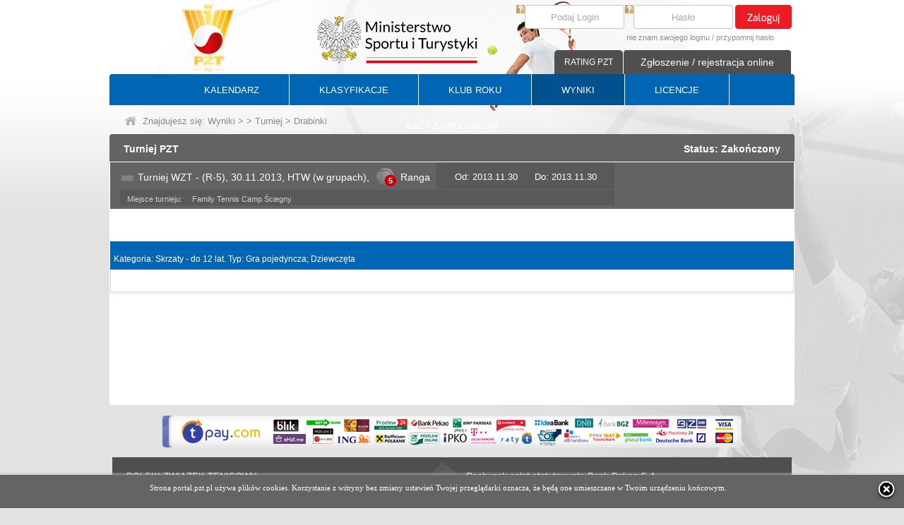

--- FILE ---
content_type: text/html; charset=utf-8
request_url: https://portal.pzt.pl/TournamentDrawsheet.aspx?CategoryID=&Male=&TournamentID=7118
body_size: 6397
content:

<!DOCTYPE html>

<html xmlns="http://www.w3.org/1999/xhtml" >
<head id="ctl00_Head1"><title>
	Tenis w Polsce - Polski Związek Tenisowy - PZT.pl
</title><meta name="description" content="PZT" /><meta name="keywords" content="PZT" /><meta name="Classification" content="PZT" /><meta name="author" content="PZT" /><link href="/App_Themes/PZT/PZT.css?v=88" rel="stylesheet" /><link rel="shortcut icon" href="/favicon.ico" /><meta http-equiv="content-type" content="text/html; charset=utf-8" /><link href="/calendar/jquery-ui.css" rel="stylesheet" type="text/css" /><link href="/Scripts/jquery.cluetip.css" rel="stylesheet" />
    <script src="/Scripts/jquery-1.7.1.min.js" type="text/javascript"></script>
	<script src="/Scripts/menuHorizontal.js" type="text/javascript" ></script>
    <script type="text/javascript" src="/swfobject.js"></script>
    <link href="/Images/apple-touch-icon.png" rel="apple-touch-icon" /><link href="/Images/apple-touch-icon-76x76.png" rel="apple-touch-icon" sizes="76x76" /><link href="/Images/apple-touch-icon-120x120.png" rel="apple-touch-icon" sizes="120x120" /><link href="/Images/apple-touch-icon-152x152.png" rel="apple-touch-icon" sizes="152x152" /></head>
<body>
    <form name="aspnetForm" method="post" action="./TournamentDrawsheet.aspx?CategoryID=&amp;Male=&amp;TournamentID=7118" id="aspnetForm">
<div>
<input type="hidden" name="__EVENTTARGET" id="__EVENTTARGET" value="" />
<input type="hidden" name="__EVENTARGUMENT" id="__EVENTARGUMENT" value="" />
<input type="hidden" name="__VIEWSTATE" id="__VIEWSTATE" value="/[base64]" />
</div>

<script type="text/javascript">
//<![CDATA[
var theForm = document.forms['aspnetForm'];
if (!theForm) {
    theForm = document.aspnetForm;
}
function __doPostBack(eventTarget, eventArgument) {
    if (!theForm.onsubmit || (theForm.onsubmit() != false)) {
        theForm.__EVENTTARGET.value = eventTarget;
        theForm.__EVENTARGUMENT.value = eventArgument;
        theForm.submit();
    }
}
//]]>
</script>


<div>

	<input type="hidden" name="__VIEWSTATEGENERATOR" id="__VIEWSTATEGENERATOR" value="BF0D79AD" />
</div>
    <script src="/Scripts/jquery.cluetip.js" type="text/javascript"></script>
    <script src="/Scripts/PZT.js?v=2" type="text/javascript"></script>
        <div id="body2BG">
            <div class="main">
                <div class="headerContainer">
                    <div class="headerLogo"> <a href="http://www.pzt.pl/" style="display:block; width:100%; height:99px;"></a></div>
                    <div class="headerCenter"></div>
                    <div class="headerRight">
<script type="text/javascript">
    $(document).ready(function () {
        $('.boxPasswordClear').show();
        $('.txtBoxPassword').hide();
        $('.boxPasswordClear').focus(function () {
            $('.boxPasswordClear').hide();
            $('.txtBoxPassword').show();
            $('.txtBoxPassword').focus();
        });
        $('.txtBoxPassword').blur(function () {
            if ($('.txtBoxPassword').val() == '') {
                $('.boxPasswordClear').show();
                $('.txtBoxPassword').hide();
            }
        });
        $('.txtBoxLogin').each(function () {
            var default_value = this.value;
            $(this).focus(function () {
                if (this.value == default_value) {
                    this.value = '';
                }
            });
            $(this).blur(function () {
                if (this.value == '') {
                    this.value = default_value;
                }
            });
        });
    });
</script>
<div class="boxLoginMain">
    
            <div id="ctl00_cBoxLogin_pnlLogIn" onkeypress="javascript:return WebForm_FireDefaultButton(event, &#39;ctl00_cBoxLogin_lbtnLogin&#39;)">
	
                <div class="boxLogin">
                    <div class="boxLoginLoginInput">
                        <a title="Login?" id="load-local" class="load-local" href="#helpLogin" rel="#helpLogin" style="float:left;"><img src="/Images/help.png" alt="?" width="12" height="12" /></a>
                        <input name="ctl00$cBoxLogin$txtLogin" type="text" value="Podaj Login" maxlength="15" id="ctl00_cBoxLogin_txtLogin" tabindex="1" class="txtBoxLogin" />
                    </div>
                    <div class="boxLoginPasswordInput">
                        <a title="Hasło?" id="A1" class="load-local" href="#helpPass" rel="#helpPass" style="float:left;"><img src="/Images/help.png" alt="?" width="12" height="12" /></a>
                        <input name="ctl00$cBoxLogin$txtPasswordClear" type="text" value="Hasło" maxlength="20" id="ctl00_cBoxLogin_txtPasswordClear" tabindex="2" class="boxPasswordClear" />
                        <input name="ctl00$cBoxLogin$txtPassword" type="password" maxlength="20" id="ctl00_cBoxLogin_txtPassword" class="txtBoxPassword" style="display:none;" />
                    </div>
                    <div class="boxLoginBtnMain">
                        <a id="ctl00_cBoxLogin_lbtnLogin" tabindex="3" title="Zaloguj" class="btnLogin" href="javascript:__doPostBack(&#39;ctl00$cBoxLogin$lbtnLogin&#39;,&#39;&#39;)"></a>
                    </div>
                </div>
                <div class="boxLoginRemind">
                    <a href="/RemindIPIN.aspx">nie znam swojego loginu</a> / <a href="/RemindPassword.aspx">przypomnij hasło</a>
                </div>  
            
</div>
        
</div>
<div id="ctl00_cBoxLogin_dReg" class="headerContNotification">
    <a href="/Notification.aspx" id="ctl00_cBoxLogin_btnNot" class="btnHeadContNotification" title="Zgłoszenie / rejestracja online">Zgłoszenie / rejestracja online</a>
    <div class="topMiniMenuBtn">
        <div class="btnRound">  
            <a href="#" onclick="javascript:onunloadProgress();document.location.href ='/GoRacket.aspx';">RATING PZT</a>
            
        </div>
    </div>
</div>
<div style="display:none;">
<div id="helpLogin" style="line-height:16px;">
    Login to indywidualny identyfikator każdego użytkownika składający się z 10 znaków: 3 liter będących początkiem nazwiska bez polskich znaków oraz 7 cyfr np: dla Jana Kowalskiego login może mieć formę KOW1409871.<br /><br />
    Jeżeli nie pamiętasz swojego loginu lub go do tej pory nie otrzymałeś to skorzystaj z funkcji <a href="/RemindIPIN.aspx" class="helpLink">nie znam swojego loginu</a>.<br /><br />
    Jeżeli jesteś lub chcesz zostać nowym członkiem PZT i nigdy do tej pory nie korzystałeś z systemów PZT to skorzystaj z opcji <a href="/Notification.aspx" class="helpLink">rejestracja online</a>. Rejestracja online pozwala złożyć wniosek o przydzielenie dostępu do portalu PZT.<br /><br />
    UWAGA. Maile z loginem bądź hasłem mogą „wpadać” do SPAMU. Jeżeli email z loginem nie dociera w ciągu kilku minut to sprawdź folder spam w swoim kliencie pocztowym.
</div>
<div id="helpPass">
    Hasło w połączeniu z loginem pozwala uzyskać dostęp do portalu.<br /><br />
    Jeżeli nie pamiętasz swojego hasła lub go do tej pory nie otrzymałeś to skorzystaj z funkcji <a href="/RemindPassword.aspx" class="helpLink">przypomnij hasło</a><br /><br />
    Jeżeli jesteś lub chcesz zostać nowym członkiem PZT i nigdy do tej pory nie korzystałeś z systemów PZT to skorzystaj z opcji <a href="/Notification.aspx" class="helpLink">rejestracja online</a>. Rejestracja online pozwala złożyć wniosek o przydzielenie dostępu do portalu PZT.<br /><br />
    Po pierwszym logowaniu zalecamy zmienić hasło.<br /><br />
    UWAGA. Maile z loginem bądź hasłem mogą „wpadać” do SPAMU. Jeżeli email z hasłem nie dociera w ciągu kilku minut to sprawdź folder spam w swoim kliencie pocztowym.
</div>
<div id="helpMP">
    Dokument uprawniający do gry w Mistrzostwach Polski taki jak:<br /><br />
- Karta Polaka;<br /><br />
- Karta stałego pobytu w Polsce przez okres minimum 36 kolejnych miesięcy;<br /><br />

</div>

<div id="CoachQuestionHelpEducationSpecialist" style="line-height:16px;">
    <ul class="listItemMaT8">
        <li><b>trener PRO</b> - szkoleniowiec o najwyższych kwalifikacjach przygotowany do pracy na wszystkich poziomach zaawansowania, także z zawodnikami profesjonalnymi</li>
        <li><b>trener</b> - szkoleniowiec przygotowany do pracy z początkującymi, zaawansowanymi oraz wyczynowymi tenisistami</li>
        <li><b>coach</b> - były lub aktualny zawodnik z dużym doświadczeniem na arenie międzynarodowej</li>
        <li><b>instruktor</b> - przygotowany do pracy z początkującymi tenisistami - dziećmi, młodzieżą i dorosłymi</li>
        <li><b>animator</b> - przygotowany do pracy z początkującymi dziećmi w wieku od 5 do 10 lat</li>
        <li><b>sparingpartner</b> - były lub aktualny zawodnik z dużym doświadczeniem na arenie krajowej</li> 
        <li><b>asystent</b> - przygotowany</li>
    </ul>
</div>
<div id="CoachQuestionHelpLicense" style="line-height:16px;">
    <ul class="listItemMaT8">
        <li><b>licencja złota (Mistrza)</b> - minimum 10 lat doświadczenia i wybitne osiągnięcia szkoleniowe</li>
        <li><b>licencja srebrna (Eksperta)</b> - minimum 5 lat doświadczenia i znaczące osiągnięcia szkoleniowe</li>
        <li><b>licencja brązowa</b> - minimum 2 lata doświadczenia i pierwsze osiągnięcia szkoleniowe</li>
        <li><b>licencja podstawowa</b> - szkoleniowiec posiada specjalistyczne wykształcenie</li>
    </ul>
</div>
</div>
    <script type="text/javascript">
        window.onunload = hideWB;
        function hideWB() {
            document.getElementById("waitBox").style.display = 'none';
            document.getElementById("waitBgrd").style.display = 'none';
        }
        function showWB() {
            var wb = document.getElementById("waitBox");
            wb.style.display = 'block';

            var wbb = document.getElementById("waitBgrd");
            wbb.style.display = 'block';
        }
    </script>
<div id="waitBgrd" class="loadingBG" style="position: fixed;"></div>
<div id="waitBox" class="loading" style="color:black;position: fixed;">
        Proszę czekać<br /><img alt="" src="/Images/spin.gif" />
</div>
<script language="javascript" type="text/javascript">
    showWB();
    hideWB();
</script></div>
                </div>
            </div>
            <div class="main">
                <div class="menuContainer">

<div id="mainMenuHorizontal" class="dMenuMain">      
    <ul id="uMenuMain">
        <li ><a href="/Calendar.aspx">KALENDARZ</a><span class="menuSep"></span></li>
        <li ><a href="/Ranking.aspx?RCatID=M">KLASYFIKACJE</a><span class="menuSep"></span></li>
        <li ><a rel="ddsubtkr">KLUB ROKU</a><span class="menuSep"></span>
			<ul id="ddsubtkr" class="menuHorizontalSubMenu">
				<li ><a href="http://www.pzt.pl/1_532/klub-roku-pro.aspx" target="_blank">KLUB ROKU TENIS PRO</a></li>
				<li ><a href="/RankT10.aspx">KLUB ROKU TENIS 10</a></li>
				<li ><a href="/RankLTT.aspx">KLUB ROKU LTT by BABOLAT</a></li>
				<li ><a href="/RankSIA.aspx">KLUB ROKU TOP</a></li>
				
				
				
			</ul>
        </li>
        <li class="act"><a href="/Results.aspx">WYNIKI</a><span class="menuSep"></span></li>
        <li ><a href="/LicenseTab.aspx">LICENCJE</a><span class="menuSep"></span></li>
        <li ><a href="/PlayerProfile.aspx">BAZA ZAWODNIKÓW</a></li>
    </ul>
</div>


</div>
            </div>
            <div class="main">
                <div class="pathContainerMain">
                    <div class="pathContainer">
                        
        <div class="pathContainerBtnHome">
            <a href="/"><img src="/Images/btnHome.png" alt="" /></a>
        </div>
        <div class="pathContainerContent">Znajdujesz się: <a href="/Results.aspx">Wyniki</a>  > <a href="/TournamentsResults.aspx?CategoryID=&Male="></a> > <a href="/TournamentResults.aspx?CategoryID=&Male=&TournamentID=7118">Turniej</a> > Drabinki</div>

                    </div>
                </div>
            </div>
            <div class="main">
                <div class="mainContainer">
                    <div class="mainContainerBig">
                        <div class="mainContainerBigTop">
                            
    <h3 class="h3FLef">Turniej PZT</h3>
    <div class="mainContainerBigTopConRight">Status: Zakończony</div>

                        </div>
                        <div class="mainContainerBigCenterNew">
                            
        <div style="margin:1px 5px 0px 1px; min-height:340px;">
            
                    
                    
                    
                    
                    
                    <div class="tournAppContainer_BVis">
                        <div class="tournAppTopMain1_BVi">
                            <div class="tournAppTopMain2_BVi">
                                <div class="tournAppTop_BVi">
                                    <div class="tournAppTopLeft_B_1">
                                        <div class="tournAppTopLeft_B">
                                            <div class="tournAppStatus_B">
                                                <div class="tournAppStatusNo"></div>
                                            </div>
                                            <div class="tournAppName_B">
                                                Turniej WZT - (R-5), 30.11.2013, HTW (w grupach), 
                                            </div>
                                            <div class="tournAppRang_B_main">
                                                <div class="tournAppRang_B"><div class="tournAppRangCount">5</div><div class="tournAppRangContent">Ranga</div></div>
                                            </div>
                                        </div>
                                        <div class="tournAppTopCent_B">
                                            <span style="margin-right:20px;">Od: 2013.11.30</span> 
                                            Do: 2013.11.30
                                        </div>
                                        
                                        <div id="ctl00_cphMainContainer_rep_ctl00_dPlaceOfGame" class="tournAppPlaceOfGame_B">
                                            <div class="tournAppPlaceOfGameL_B">Miejsce turnieju:</div>
                                            <div class="tournAppPlaceOfGameR_B">Family Tennis Camp Ściegny</div>                                                      
                                        </div>
                                                                                                  
                                    </div>
                                    <div class="tournAppTopRight_B">
                                        <div class="tournAppTopRightCon_B">
                                            
                                            
                                            
                                        </div>
                                        <div class="tournAppTopRightBtn"></div>
                                    </div>
                                </div>
                            </div>
                        </div>
                                        
        

<div class="TabsTournamentResult">

                                                                                                                                            
</div>
                        <div class="tournAppContent_BVi" ">
                            <div class="tournAppContent3_BVi">
                                <div class="tournAppContentRow_B" style="width:968px;">
                                     <div class="TabsTournamentResultBeam">

                                        <table class="listBlue"><tr><th class="borBlue borBottWhite">Kategoria: Skrzaty - do 12 lat. Typ: Gra pojedyncza; Dziewczęta</th></tr><tr><td><div class="tournAppEventArbiterBtnLadder"></div></td></tr></table>
                                    </div>
                                </div>
                            </div>
                        </div>
                    </div>
                
        </div>

                        </div>
                        <div class="mainContainerBigBottom"></div>                                                        
                    </div>
                </div>
            </div>
            <div class="main">
                <div class="m_boxTransferuj"><img src="/Images/tpay-820x45.png" alt="" /></div>
            </div>

        

    <div class="main">
        <div class="dFooterContainerMain">
            <div class="dFooterTop">
                <div class="dFooterTopLeft">
                    <div class="dFooterTopRight">
                        <div class="dFooterTopCenter"></div>
                    </div>
                </div>
                <div class="dFooterTopContent">
                    <div class="dFooterTopContentLeft">POLSKI ZWIĄZEK TENISOWY <br />ul. Konduktorska 4 lok.19/U <br />(wejście I, parter).<br />00-775 Warszawa <br />tel. (48-22) 122 12 00, 122 12 01<br />fax. (48-22) 122 12 11<br />e-mail: pzt@pzt.pl</div><div class="dFooterTopContentCenter"></div><div class="dFooterTopContentRight">Rachunek opłat statutowych: Bank Pekao S.A. <br />20 1240 1037 1111 0011 1172 8672<br />Rachunek Kolegium Sędziów: Bank Pekao S.A. <br />61 1240 1037 1111 0011 1172 8904<br />Dane do faktur: <br />Polski Związek Tenisowy <br />ul. Konduktorska 4 lok.19/U <br />00-775 Warszawa<br />NIP: 526-21-70-384 <br /></div>
                    <div class="clearfix"></div>
                </div>
            </div>
            <div class="dFooterBottom">
                <div class="dFooterLeft">Copyright Polski Związek Tenisowy.<br />All rights reserved</div>
                <div class="dFooterRight">projekt i wykonanie <a href="http://www.e-ares.pl" id="ctl00_cFooter_A1" target="_blank">e-ARES Sp. z o.o.</a></div>
            </div>
        </div>
    </div>
    
    <div id="dProgressM">
        <div id="waitBgrd" class="loadingBG_v2"></div>
        <div id="waitBox" class="loading_v2">Proszę czekać<br />
            <div class="progress_v2"></div>
        </div> 
    </div>  
<script src="/Scripts/cookies.js" type="text/javascript"></script>
        </div>
        <div id="bodyBG"></div>
    
<script src="/WebResource.axd?d=YdiO0PHW0jpJ1LPeKZ_HHCY2KsjGd4Llr4ovYb3GRPmmuN-U-RSf2XIdgz955GwafINSKE4ajMvhxQm-TlUt1b1YLSg7HPqTh0RKBgA3XJc1&amp;t=637454105640000000" type="text/javascript"></script>
</form>
</body>
</html>

--- FILE ---
content_type: text/css
request_url: https://portal.pzt.pl/Scripts/jquery.cluetip.css
body_size: 1317
content:
/* global */
div.ui-cluetip {
  font-size: 1em;
}
.ui-cluetip-header,
.ui-cluetip-content {
  padding: 12px;
}
.ui-cluetip-header {
  font-size: 1em;
  margin: 0;
  overflow: hidden;
}

.cluetip-title .cluetip-close {
  float: right;
  position: relative;
}
.cluetip-close img {
  border: 0;
}

#cluetip-waitimage {
  width: 43px;
  height: 11px;
  position: absolute;
  background-image: url(images/wait.gif);
}
.cluetip-arrows {
  display: none;
  position: absolute;
  top: 0;
  left: -11px;
  width: 11px;
  height: 22px;
  background-repeat: no-repeat;
  background-position: 0 0;
  border-width: 0;
}
.cluetip-extra {
  display: none;
}

/***************************************
   =cluetipClass: 'default'
-------------------------------------- */

.cluetip-default,
.cluetip-default .cluetip-outer {
  background-color: #d9d9c2;
}
.cluetip-default .ui-cluetip-header {
  background-color: #87876a;
}


/*
.cluetip-default #cluetip-outer {
  position: relative;
  margin: 0;
  background-color: #d9d9c2;
}
.cluetip-default h3#cluetip-title {
  margin: 0 0 5px;
  padding: 8px 10px 4px;
  font-size: 1.1em;
  font-weight: normal;
  background-color: #87876a;
  color: #fff;
}
.cluetip-default #cluetip-title a {
  color: #d9d9c2;
  font-size: 0.95em;
}
.cluetip-default #cluetip-inner {
  padding: 10px;
}
.cluetip-default div#cluetip-close {
  text-align: right;
  margin: 0 5px 5px;
  color: #900;
}
*/
/* default arrows */
div.cluetip-default .cluetip-arrows {
  border-width: 0;
  background: transparent none;
}
div.clue-right-default .cluetip-arrows {
  background-image: url(images/darrowleft.gif);
}
div.clue-left-default .cluetip-arrows {
  background-image: url(images/darrowright.gif);
  left: 100%;
  margin-right: -11px;
}
div.clue-top-default .cluetip-arrows {
  background-image: url(images/darrowdown.gif);
  top: 100%;
  left: 50%;
  margin-left: -11px;
  width: 22px;
  height: 11px;
}
div.clue-bottom-default .cluetip-arrows {
  background-image: url(images/darrowup.gif);
  top: -11px;
  left: 50%;
  margin-left: -11px;
  width: 22px;
  height: 11px;
}

/***************************************
   =cluetipClass: 'jtip'
-------------------------------------- */
.cluetip-jtip {
  background-color: #fff;
}
.cluetip-jtip .cluetip-outer {
  border: 2px solid #ccc;
  position: relative;
  /*background-color: #fff;*/
}

.cluetip-jtip .cluetip-inner {
  padding: 5px;
  display: inline-block;
}
.cluetip-jtip div.cluetip-close {
  text-align: right;
  margin: 0 5px 0;
  color: #900;
}

.cluetip-jtip .ui-cluetip-header {
  background-color: #ccc;
  padding: 6px;
/*  margin-bottom: 1em;*/
}

/* jtip arrows */
div.cluetip-jtip .cluetip-arrows {
  border-width: 0;
  background: transparent none;
}
div.clue-right-jtip .cluetip-arrows {
  background-image: url(images/arrowleft.gif);
}
div.clue-left-jtip .cluetip-arrows {
  background-image: url(images/arrowright.gif);
  left: 100%;
  margin-right: -11px;
}
div.clue-top-jtip .cluetip-arrows {
  background-image: url(images/arrowdown.gif);
  top: 100%;
  left: 50%;
  width: 22px;
  height: 11px;
  margin-left: -11px;
}
div.clue-bottom-jtip .cluetip-arrows {
  background-image: url(images/arrowup.gif);
  top: -11px;
  left: 50%;
  width: 22px;
  height: 11px;
  margin-left: -11px;
}

/***************************************
   =cluetipClass: 'rounded'
-------------------------------------- */
.cluetip-rounded {
  -webkit-border-radius: 6px;
  -moz-border-radius: 6px;
  border-radius: 6px;
  background-color: #fff;
  border: 1px solid #ccc;
}

.cluetip-rounded .cluetip-outer {
  -webkit-border-radius: 6px;
  -moz-border-radius: 6px;
  border-radius: 6px;
  background-color: #fff;
}

.cluetip-rounded  .cluetip-arrows {
  border-color: #ccc;
}

/* need to be more specific here to override ThemeRoller defaults */
div.cluetip-rounded  .cluetip-arrows {
  font-size: 0;
  line-height: 0%;
  width: 0;
  height: 0;
  border-style: solid;
  background: transparent none;
}
div.clue-right-rounded .cluetip-arrows {
  border-width: 11px 11px 11px 0;
  border-top-color: transparent;
  border-bottom-color: transparent;
  border-left-color: transparent;
}
div.clue-left-rounded .cluetip-arrows {
  left: 100%;
  margin-right: -11px;
  border-width: 11px 0 11px 11px;
  border-top-color: transparent;
  border-right-color: transparent;
  border-bottom-color: transparent;

}
div.clue-top-rounded .cluetip-arrows {
  top: 100%;
  left: 50%;
  border-width: 11px 11px 0 11px;
  border-right-color: transparent;
  border-bottom-color: transparent;
  border-left-color: transparent;
}
.clue-bottom-rounded .cluetip-arrows {
  top: -11px;
  left: 50%;
  border-width: 0 11px 11px 11px;
  border-top-color: transparent;
  border-right-color: transparent;
  border-left-color: transparent;

}
/* stupid IE6 HasLayout hack */
.cluetip-rounded .cluetip-title,
.cluetip-rounded .cluetip-inner {
  zoom: 1;
}


--- FILE ---
content_type: application/javascript
request_url: https://portal.pzt.pl/Scripts/PZT.js?v=2
body_size: 653
content:
function popUp(page) {
    window.open(page, "", "width=800 height=600,scrollbars=yes,menubar=no,resizable=yes");
}
function popUp2(page) {
    window.open(page, "", "width=784 height=500,scrollbars=yes,menubar=no,resizable=yes");
}
function popUpGroup(page) {
    window.open(page, "", "width=1150 height=600,scrollbars=yes,menubar=no,resizable=yes");
}
function popUpDMPG(page) {
    window.open(page, "", "width=1040 height=500,scrollbars=yes,menubar=no,resizable=yes");
}
//helpy
$(document).ready(function () {

    $('a.load-local').cluetip({
        local: true,
        hideLocal: true,
        cluetipClass: 'rounded',
        arrows: false,
        dropShadow: true,
        showTitle: true,
        sticky: true,
        mouseOutClose: true,
        closePosition: 'title',
        closeText: '<img src="/Images/cross.png" alt="close" />',
        width: 500
    });
    //$('.myTip').cluetip({
    //    activation: 'click',
    //    local: true,
    //    hideLocal: true,
    //    cluetipClass: 'rounded',
    //    arrows: false,
    //    dropShadow: true,
    //    showTitle: true,
    //    sticky: true,
    //    mouseOutClose: true,
    //    closePosition: 'title',
    //    closeText: '<img src="/Images/cross.png" alt="close" />',
    //    width: 500
    //});

    $("#documentOpen").click(function () {
        $("#DocumentDiv").toggle();
    });
    $("#turniejeOpen").click(function () {
        $("#turniejeDiv").toggle();
    });
});

function onunloadProgress() {
    $("#dProgressM").toggle();
}